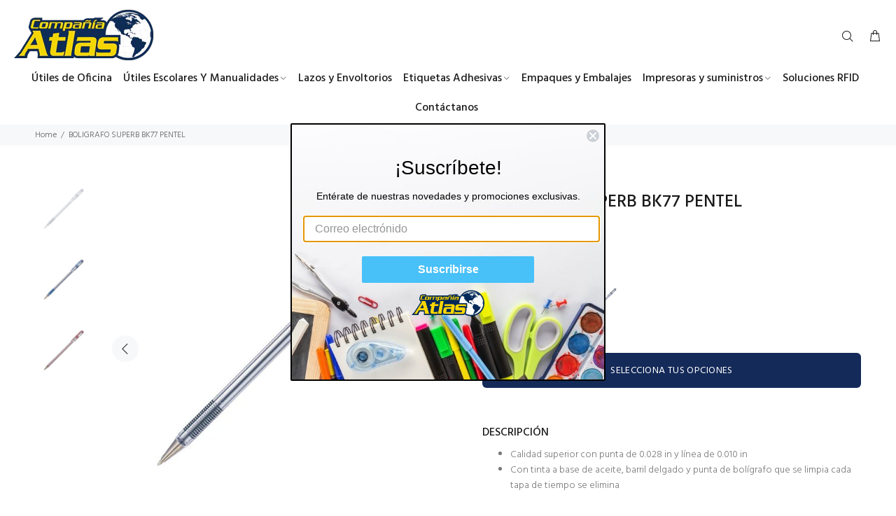

--- FILE ---
content_type: text/javascript; charset=utf-8
request_url: https://ciatlas.com/products/boligrafo-superb-bk77-pentel.js
body_size: 573
content:
{"id":5716456571036,"title":"BOLIGRAFO SUPERB BK77 PENTEL","handle":"boligrafo-superb-bk77-pentel","description":"\u003cul\u003e\n\u003cli\u003e\u003cfont style=\"vertical-align: inherit;\"\u003e\u003cfont style=\"vertical-align: inherit;\"\u003eCalidad superior con punta de 0.028 in y línea de 0.010 in\u003c\/font\u003e\u003c\/font\u003e\u003c\/li\u003e\n\u003cli\u003e\u003cfont style=\"vertical-align: inherit;\"\u003e\u003cfont style=\"vertical-align: inherit;\"\u003eCon tinta a base de aceite, barril delgado y punta de bolígrafo que se limpia cada tapa de tiempo se elimina\u003c\/font\u003e\u003c\/font\u003e\u003c\/li\u003e\n\u003c\/ul\u003e","published_at":"2020-10-05T15:49:53-04:00","created_at":"2020-10-05T15:49:53-04:00","vendor":"cia-atlas","type":"Útiles de oficina","tags":["Oficina","Oficina_Instrumentos de escritura","Pentel"],"price":99,"price_min":99,"price_max":99,"available":true,"price_varies":false,"compare_at_price":null,"compare_at_price_min":0,"compare_at_price_max":0,"compare_at_price_varies":false,"variants":[{"id":36342326952092,"title":"AZUL","option1":"AZUL","option2":null,"option3":null,"sku":"2420028","requires_shipping":true,"taxable":false,"featured_image":{"id":19775199838364,"product_id":5716456571036,"position":2,"created_at":"2020-10-05T16:43:45-04:00","updated_at":"2020-10-05T16:43:45-04:00","alt":null,"width":600,"height":600,"src":"https:\/\/cdn.shopify.com\/s\/files\/1\/0442\/5505\/1932\/products\/PN05282-BU-ZZZ_Pentel-Superb-Ballpoint-Pen-BK77-Fine-BK77-C-Blue_P2.jpg?v=1601930625","variant_ids":[36342326952092]},"available":true,"name":"BOLIGRAFO SUPERB BK77 PENTEL - AZUL","public_title":"AZUL","options":["AZUL"],"price":99,"weight":0,"compare_at_price":null,"inventory_management":"shopify","barcode":"","featured_media":{"alt":null,"id":11950280409244,"position":2,"preview_image":{"aspect_ratio":1.0,"height":600,"width":600,"src":"https:\/\/cdn.shopify.com\/s\/files\/1\/0442\/5505\/1932\/products\/PN05282-BU-ZZZ_Pentel-Superb-Ballpoint-Pen-BK77-Fine-BK77-C-Blue_P2.jpg?v=1601930625"}},"requires_selling_plan":false,"selling_plan_allocations":[]},{"id":36342326984860,"title":"ROJO","option1":"ROJO","option2":null,"option3":null,"sku":"2420027","requires_shipping":true,"taxable":false,"featured_image":{"id":19775205081244,"product_id":5716456571036,"position":3,"created_at":"2020-10-05T16:44:04-04:00","updated_at":"2020-10-05T16:44:04-04:00","alt":null,"width":600,"height":600,"src":"https:\/\/cdn.shopify.com\/s\/files\/1\/0442\/5505\/1932\/products\/PN05282-RD-ZZZ_Pentel-Superb-Ballpoint-Pen-BK77-Fine-BK77-B-Red_P2.jpg?v=1601930644","variant_ids":[36342326984860]},"available":true,"name":"BOLIGRAFO SUPERB BK77 PENTEL - ROJO","public_title":"ROJO","options":["ROJO"],"price":99,"weight":0,"compare_at_price":null,"inventory_management":"shopify","barcode":"","featured_media":{"alt":null,"id":11950285881500,"position":3,"preview_image":{"aspect_ratio":1.0,"height":600,"width":600,"src":"https:\/\/cdn.shopify.com\/s\/files\/1\/0442\/5505\/1932\/products\/PN05282-RD-ZZZ_Pentel-Superb-Ballpoint-Pen-BK77-Fine-BK77-B-Red_P2.jpg?v=1601930644"}},"requires_selling_plan":false,"selling_plan_allocations":[]},{"id":36342327017628,"title":"NEGRO","option1":"NEGRO","option2":null,"option3":null,"sku":"2420026","requires_shipping":true,"taxable":false,"featured_image":{"id":19775195414684,"product_id":5716456571036,"position":1,"created_at":"2020-10-05T16:43:29-04:00","updated_at":"2020-10-05T16:43:29-04:00","alt":null,"width":600,"height":600,"src":"https:\/\/cdn.shopify.com\/s\/files\/1\/0442\/5505\/1932\/products\/PN05282-BK-ZZZ_Pentel-Superb-Ballpoint-Pen-BK77-Fine-BK77-A-Black_P1.jpg?v=1601930609","variant_ids":[36342327017628]},"available":true,"name":"BOLIGRAFO SUPERB BK77 PENTEL - NEGRO","public_title":"NEGRO","options":["NEGRO"],"price":99,"weight":0,"compare_at_price":null,"inventory_management":"shopify","barcode":"","featured_media":{"alt":null,"id":11950275952796,"position":1,"preview_image":{"aspect_ratio":1.0,"height":600,"width":600,"src":"https:\/\/cdn.shopify.com\/s\/files\/1\/0442\/5505\/1932\/products\/PN05282-BK-ZZZ_Pentel-Superb-Ballpoint-Pen-BK77-Fine-BK77-A-Black_P1.jpg?v=1601930609"}},"requires_selling_plan":false,"selling_plan_allocations":[]}],"images":["\/\/cdn.shopify.com\/s\/files\/1\/0442\/5505\/1932\/products\/PN05282-BK-ZZZ_Pentel-Superb-Ballpoint-Pen-BK77-Fine-BK77-A-Black_P1.jpg?v=1601930609","\/\/cdn.shopify.com\/s\/files\/1\/0442\/5505\/1932\/products\/PN05282-BU-ZZZ_Pentel-Superb-Ballpoint-Pen-BK77-Fine-BK77-C-Blue_P2.jpg?v=1601930625","\/\/cdn.shopify.com\/s\/files\/1\/0442\/5505\/1932\/products\/PN05282-RD-ZZZ_Pentel-Superb-Ballpoint-Pen-BK77-Fine-BK77-B-Red_P2.jpg?v=1601930644"],"featured_image":"\/\/cdn.shopify.com\/s\/files\/1\/0442\/5505\/1932\/products\/PN05282-BK-ZZZ_Pentel-Superb-Ballpoint-Pen-BK77-Fine-BK77-A-Black_P1.jpg?v=1601930609","options":[{"name":"COLOR","position":1,"values":["AZUL","ROJO","NEGRO"]}],"url":"\/products\/boligrafo-superb-bk77-pentel","media":[{"alt":null,"id":11950275952796,"position":1,"preview_image":{"aspect_ratio":1.0,"height":600,"width":600,"src":"https:\/\/cdn.shopify.com\/s\/files\/1\/0442\/5505\/1932\/products\/PN05282-BK-ZZZ_Pentel-Superb-Ballpoint-Pen-BK77-Fine-BK77-A-Black_P1.jpg?v=1601930609"},"aspect_ratio":1.0,"height":600,"media_type":"image","src":"https:\/\/cdn.shopify.com\/s\/files\/1\/0442\/5505\/1932\/products\/PN05282-BK-ZZZ_Pentel-Superb-Ballpoint-Pen-BK77-Fine-BK77-A-Black_P1.jpg?v=1601930609","width":600},{"alt":null,"id":11950280409244,"position":2,"preview_image":{"aspect_ratio":1.0,"height":600,"width":600,"src":"https:\/\/cdn.shopify.com\/s\/files\/1\/0442\/5505\/1932\/products\/PN05282-BU-ZZZ_Pentel-Superb-Ballpoint-Pen-BK77-Fine-BK77-C-Blue_P2.jpg?v=1601930625"},"aspect_ratio":1.0,"height":600,"media_type":"image","src":"https:\/\/cdn.shopify.com\/s\/files\/1\/0442\/5505\/1932\/products\/PN05282-BU-ZZZ_Pentel-Superb-Ballpoint-Pen-BK77-Fine-BK77-C-Blue_P2.jpg?v=1601930625","width":600},{"alt":null,"id":11950285881500,"position":3,"preview_image":{"aspect_ratio":1.0,"height":600,"width":600,"src":"https:\/\/cdn.shopify.com\/s\/files\/1\/0442\/5505\/1932\/products\/PN05282-RD-ZZZ_Pentel-Superb-Ballpoint-Pen-BK77-Fine-BK77-B-Red_P2.jpg?v=1601930644"},"aspect_ratio":1.0,"height":600,"media_type":"image","src":"https:\/\/cdn.shopify.com\/s\/files\/1\/0442\/5505\/1932\/products\/PN05282-RD-ZZZ_Pentel-Superb-Ballpoint-Pen-BK77-Fine-BK77-B-Red_P2.jpg?v=1601930644","width":600}],"requires_selling_plan":false,"selling_plan_groups":[]}